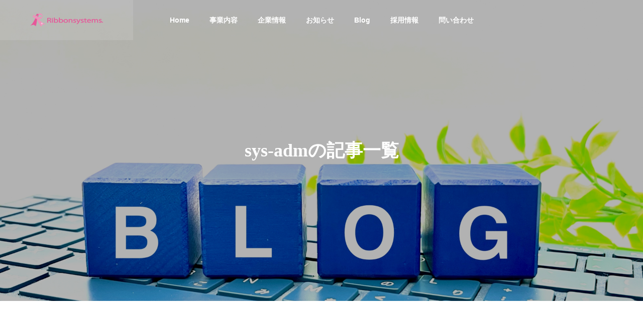

--- FILE ---
content_type: text/html; charset=UTF-8
request_url: https://ribbonsystems.com/author/sys-adm/
body_size: 10978
content:
<!DOCTYPE html>
<html class="pc" lang="ja">
<head>
<meta charset="UTF-8">
<!--[if IE]><meta http-equiv="X-UA-Compatible" content="IE=edge"><![endif]-->
<meta name="viewport" content="width=device-width">
<title>sys-adm | Ribbonsystems</title>
<meta name="description" content="sys-admの記事一覧">
<link rel="pingback" href="https://ribbonsystems.com/wordpress/xmlrpc.php">
<meta name='robots' content='max-image-preview:large' />
<link rel='dns-prefetch' href='//webfonts.xserver.jp' />
<link rel='dns-prefetch' href='//www.google.com' />
<link rel="alternate" type="application/rss+xml" title="Ribbonsystems &raquo; フィード" href="https://ribbonsystems.com/feed/" />
<link rel="alternate" type="application/rss+xml" title="Ribbonsystems &raquo; コメントフィード" href="https://ribbonsystems.com/comments/feed/" />
<link rel="alternate" type="application/rss+xml" title="Ribbonsystems &raquo; sys-adm による投稿のフィード" href="https://ribbonsystems.com/author/sys-adm/feed/" />
<style id='wp-img-auto-sizes-contain-inline-css' type='text/css'>
img:is([sizes=auto i],[sizes^="auto," i]){contain-intrinsic-size:3000px 1500px}
/*# sourceURL=wp-img-auto-sizes-contain-inline-css */
</style>
<link rel='stylesheet' id='style-css' href='https://ribbonsystems.com/wordpress/wp-content/themes/solaris_tcd088/style.css?ver=2.0.2' type='text/css' media='all' />
<style id='wp-block-library-inline-css' type='text/css'>
:root{--wp-block-synced-color:#7a00df;--wp-block-synced-color--rgb:122,0,223;--wp-bound-block-color:var(--wp-block-synced-color);--wp-editor-canvas-background:#ddd;--wp-admin-theme-color:#007cba;--wp-admin-theme-color--rgb:0,124,186;--wp-admin-theme-color-darker-10:#006ba1;--wp-admin-theme-color-darker-10--rgb:0,107,160.5;--wp-admin-theme-color-darker-20:#005a87;--wp-admin-theme-color-darker-20--rgb:0,90,135;--wp-admin-border-width-focus:2px}@media (min-resolution:192dpi){:root{--wp-admin-border-width-focus:1.5px}}.wp-element-button{cursor:pointer}:root .has-very-light-gray-background-color{background-color:#eee}:root .has-very-dark-gray-background-color{background-color:#313131}:root .has-very-light-gray-color{color:#eee}:root .has-very-dark-gray-color{color:#313131}:root .has-vivid-green-cyan-to-vivid-cyan-blue-gradient-background{background:linear-gradient(135deg,#00d084,#0693e3)}:root .has-purple-crush-gradient-background{background:linear-gradient(135deg,#34e2e4,#4721fb 50%,#ab1dfe)}:root .has-hazy-dawn-gradient-background{background:linear-gradient(135deg,#faaca8,#dad0ec)}:root .has-subdued-olive-gradient-background{background:linear-gradient(135deg,#fafae1,#67a671)}:root .has-atomic-cream-gradient-background{background:linear-gradient(135deg,#fdd79a,#004a59)}:root .has-nightshade-gradient-background{background:linear-gradient(135deg,#330968,#31cdcf)}:root .has-midnight-gradient-background{background:linear-gradient(135deg,#020381,#2874fc)}:root{--wp--preset--font-size--normal:16px;--wp--preset--font-size--huge:42px}.has-regular-font-size{font-size:1em}.has-larger-font-size{font-size:2.625em}.has-normal-font-size{font-size:var(--wp--preset--font-size--normal)}.has-huge-font-size{font-size:var(--wp--preset--font-size--huge)}.has-text-align-center{text-align:center}.has-text-align-left{text-align:left}.has-text-align-right{text-align:right}.has-fit-text{white-space:nowrap!important}#end-resizable-editor-section{display:none}.aligncenter{clear:both}.items-justified-left{justify-content:flex-start}.items-justified-center{justify-content:center}.items-justified-right{justify-content:flex-end}.items-justified-space-between{justify-content:space-between}.screen-reader-text{border:0;clip-path:inset(50%);height:1px;margin:-1px;overflow:hidden;padding:0;position:absolute;width:1px;word-wrap:normal!important}.screen-reader-text:focus{background-color:#ddd;clip-path:none;color:#444;display:block;font-size:1em;height:auto;left:5px;line-height:normal;padding:15px 23px 14px;text-decoration:none;top:5px;width:auto;z-index:100000}html :where(.has-border-color){border-style:solid}html :where([style*=border-top-color]){border-top-style:solid}html :where([style*=border-right-color]){border-right-style:solid}html :where([style*=border-bottom-color]){border-bottom-style:solid}html :where([style*=border-left-color]){border-left-style:solid}html :where([style*=border-width]){border-style:solid}html :where([style*=border-top-width]){border-top-style:solid}html :where([style*=border-right-width]){border-right-style:solid}html :where([style*=border-bottom-width]){border-bottom-style:solid}html :where([style*=border-left-width]){border-left-style:solid}html :where(img[class*=wp-image-]){height:auto;max-width:100%}:where(figure){margin:0 0 1em}html :where(.is-position-sticky){--wp-admin--admin-bar--position-offset:var(--wp-admin--admin-bar--height,0px)}@media screen and (max-width:600px){html :where(.is-position-sticky){--wp-admin--admin-bar--position-offset:0px}}

/*# sourceURL=wp-block-library-inline-css */
</style><style id='global-styles-inline-css' type='text/css'>
:root{--wp--preset--aspect-ratio--square: 1;--wp--preset--aspect-ratio--4-3: 4/3;--wp--preset--aspect-ratio--3-4: 3/4;--wp--preset--aspect-ratio--3-2: 3/2;--wp--preset--aspect-ratio--2-3: 2/3;--wp--preset--aspect-ratio--16-9: 16/9;--wp--preset--aspect-ratio--9-16: 9/16;--wp--preset--color--black: #000000;--wp--preset--color--cyan-bluish-gray: #abb8c3;--wp--preset--color--white: #ffffff;--wp--preset--color--pale-pink: #f78da7;--wp--preset--color--vivid-red: #cf2e2e;--wp--preset--color--luminous-vivid-orange: #ff6900;--wp--preset--color--luminous-vivid-amber: #fcb900;--wp--preset--color--light-green-cyan: #7bdcb5;--wp--preset--color--vivid-green-cyan: #00d084;--wp--preset--color--pale-cyan-blue: #8ed1fc;--wp--preset--color--vivid-cyan-blue: #0693e3;--wp--preset--color--vivid-purple: #9b51e0;--wp--preset--gradient--vivid-cyan-blue-to-vivid-purple: linear-gradient(135deg,rgb(6,147,227) 0%,rgb(155,81,224) 100%);--wp--preset--gradient--light-green-cyan-to-vivid-green-cyan: linear-gradient(135deg,rgb(122,220,180) 0%,rgb(0,208,130) 100%);--wp--preset--gradient--luminous-vivid-amber-to-luminous-vivid-orange: linear-gradient(135deg,rgb(252,185,0) 0%,rgb(255,105,0) 100%);--wp--preset--gradient--luminous-vivid-orange-to-vivid-red: linear-gradient(135deg,rgb(255,105,0) 0%,rgb(207,46,46) 100%);--wp--preset--gradient--very-light-gray-to-cyan-bluish-gray: linear-gradient(135deg,rgb(238,238,238) 0%,rgb(169,184,195) 100%);--wp--preset--gradient--cool-to-warm-spectrum: linear-gradient(135deg,rgb(74,234,220) 0%,rgb(151,120,209) 20%,rgb(207,42,186) 40%,rgb(238,44,130) 60%,rgb(251,105,98) 80%,rgb(254,248,76) 100%);--wp--preset--gradient--blush-light-purple: linear-gradient(135deg,rgb(255,206,236) 0%,rgb(152,150,240) 100%);--wp--preset--gradient--blush-bordeaux: linear-gradient(135deg,rgb(254,205,165) 0%,rgb(254,45,45) 50%,rgb(107,0,62) 100%);--wp--preset--gradient--luminous-dusk: linear-gradient(135deg,rgb(255,203,112) 0%,rgb(199,81,192) 50%,rgb(65,88,208) 100%);--wp--preset--gradient--pale-ocean: linear-gradient(135deg,rgb(255,245,203) 0%,rgb(182,227,212) 50%,rgb(51,167,181) 100%);--wp--preset--gradient--electric-grass: linear-gradient(135deg,rgb(202,248,128) 0%,rgb(113,206,126) 100%);--wp--preset--gradient--midnight: linear-gradient(135deg,rgb(2,3,129) 0%,rgb(40,116,252) 100%);--wp--preset--font-size--small: 13px;--wp--preset--font-size--medium: 20px;--wp--preset--font-size--large: 36px;--wp--preset--font-size--x-large: 42px;--wp--preset--spacing--20: 0.44rem;--wp--preset--spacing--30: 0.67rem;--wp--preset--spacing--40: 1rem;--wp--preset--spacing--50: 1.5rem;--wp--preset--spacing--60: 2.25rem;--wp--preset--spacing--70: 3.38rem;--wp--preset--spacing--80: 5.06rem;--wp--preset--shadow--natural: 6px 6px 9px rgba(0, 0, 0, 0.2);--wp--preset--shadow--deep: 12px 12px 50px rgba(0, 0, 0, 0.4);--wp--preset--shadow--sharp: 6px 6px 0px rgba(0, 0, 0, 0.2);--wp--preset--shadow--outlined: 6px 6px 0px -3px rgb(255, 255, 255), 6px 6px rgb(0, 0, 0);--wp--preset--shadow--crisp: 6px 6px 0px rgb(0, 0, 0);}:where(.is-layout-flex){gap: 0.5em;}:where(.is-layout-grid){gap: 0.5em;}body .is-layout-flex{display: flex;}.is-layout-flex{flex-wrap: wrap;align-items: center;}.is-layout-flex > :is(*, div){margin: 0;}body .is-layout-grid{display: grid;}.is-layout-grid > :is(*, div){margin: 0;}:where(.wp-block-columns.is-layout-flex){gap: 2em;}:where(.wp-block-columns.is-layout-grid){gap: 2em;}:where(.wp-block-post-template.is-layout-flex){gap: 1.25em;}:where(.wp-block-post-template.is-layout-grid){gap: 1.25em;}.has-black-color{color: var(--wp--preset--color--black) !important;}.has-cyan-bluish-gray-color{color: var(--wp--preset--color--cyan-bluish-gray) !important;}.has-white-color{color: var(--wp--preset--color--white) !important;}.has-pale-pink-color{color: var(--wp--preset--color--pale-pink) !important;}.has-vivid-red-color{color: var(--wp--preset--color--vivid-red) !important;}.has-luminous-vivid-orange-color{color: var(--wp--preset--color--luminous-vivid-orange) !important;}.has-luminous-vivid-amber-color{color: var(--wp--preset--color--luminous-vivid-amber) !important;}.has-light-green-cyan-color{color: var(--wp--preset--color--light-green-cyan) !important;}.has-vivid-green-cyan-color{color: var(--wp--preset--color--vivid-green-cyan) !important;}.has-pale-cyan-blue-color{color: var(--wp--preset--color--pale-cyan-blue) !important;}.has-vivid-cyan-blue-color{color: var(--wp--preset--color--vivid-cyan-blue) !important;}.has-vivid-purple-color{color: var(--wp--preset--color--vivid-purple) !important;}.has-black-background-color{background-color: var(--wp--preset--color--black) !important;}.has-cyan-bluish-gray-background-color{background-color: var(--wp--preset--color--cyan-bluish-gray) !important;}.has-white-background-color{background-color: var(--wp--preset--color--white) !important;}.has-pale-pink-background-color{background-color: var(--wp--preset--color--pale-pink) !important;}.has-vivid-red-background-color{background-color: var(--wp--preset--color--vivid-red) !important;}.has-luminous-vivid-orange-background-color{background-color: var(--wp--preset--color--luminous-vivid-orange) !important;}.has-luminous-vivid-amber-background-color{background-color: var(--wp--preset--color--luminous-vivid-amber) !important;}.has-light-green-cyan-background-color{background-color: var(--wp--preset--color--light-green-cyan) !important;}.has-vivid-green-cyan-background-color{background-color: var(--wp--preset--color--vivid-green-cyan) !important;}.has-pale-cyan-blue-background-color{background-color: var(--wp--preset--color--pale-cyan-blue) !important;}.has-vivid-cyan-blue-background-color{background-color: var(--wp--preset--color--vivid-cyan-blue) !important;}.has-vivid-purple-background-color{background-color: var(--wp--preset--color--vivid-purple) !important;}.has-black-border-color{border-color: var(--wp--preset--color--black) !important;}.has-cyan-bluish-gray-border-color{border-color: var(--wp--preset--color--cyan-bluish-gray) !important;}.has-white-border-color{border-color: var(--wp--preset--color--white) !important;}.has-pale-pink-border-color{border-color: var(--wp--preset--color--pale-pink) !important;}.has-vivid-red-border-color{border-color: var(--wp--preset--color--vivid-red) !important;}.has-luminous-vivid-orange-border-color{border-color: var(--wp--preset--color--luminous-vivid-orange) !important;}.has-luminous-vivid-amber-border-color{border-color: var(--wp--preset--color--luminous-vivid-amber) !important;}.has-light-green-cyan-border-color{border-color: var(--wp--preset--color--light-green-cyan) !important;}.has-vivid-green-cyan-border-color{border-color: var(--wp--preset--color--vivid-green-cyan) !important;}.has-pale-cyan-blue-border-color{border-color: var(--wp--preset--color--pale-cyan-blue) !important;}.has-vivid-cyan-blue-border-color{border-color: var(--wp--preset--color--vivid-cyan-blue) !important;}.has-vivid-purple-border-color{border-color: var(--wp--preset--color--vivid-purple) !important;}.has-vivid-cyan-blue-to-vivid-purple-gradient-background{background: var(--wp--preset--gradient--vivid-cyan-blue-to-vivid-purple) !important;}.has-light-green-cyan-to-vivid-green-cyan-gradient-background{background: var(--wp--preset--gradient--light-green-cyan-to-vivid-green-cyan) !important;}.has-luminous-vivid-amber-to-luminous-vivid-orange-gradient-background{background: var(--wp--preset--gradient--luminous-vivid-amber-to-luminous-vivid-orange) !important;}.has-luminous-vivid-orange-to-vivid-red-gradient-background{background: var(--wp--preset--gradient--luminous-vivid-orange-to-vivid-red) !important;}.has-very-light-gray-to-cyan-bluish-gray-gradient-background{background: var(--wp--preset--gradient--very-light-gray-to-cyan-bluish-gray) !important;}.has-cool-to-warm-spectrum-gradient-background{background: var(--wp--preset--gradient--cool-to-warm-spectrum) !important;}.has-blush-light-purple-gradient-background{background: var(--wp--preset--gradient--blush-light-purple) !important;}.has-blush-bordeaux-gradient-background{background: var(--wp--preset--gradient--blush-bordeaux) !important;}.has-luminous-dusk-gradient-background{background: var(--wp--preset--gradient--luminous-dusk) !important;}.has-pale-ocean-gradient-background{background: var(--wp--preset--gradient--pale-ocean) !important;}.has-electric-grass-gradient-background{background: var(--wp--preset--gradient--electric-grass) !important;}.has-midnight-gradient-background{background: var(--wp--preset--gradient--midnight) !important;}.has-small-font-size{font-size: var(--wp--preset--font-size--small) !important;}.has-medium-font-size{font-size: var(--wp--preset--font-size--medium) !important;}.has-large-font-size{font-size: var(--wp--preset--font-size--large) !important;}.has-x-large-font-size{font-size: var(--wp--preset--font-size--x-large) !important;}
/*# sourceURL=global-styles-inline-css */
</style>

<style id='classic-theme-styles-inline-css' type='text/css'>
/*! This file is auto-generated */
.wp-block-button__link{color:#fff;background-color:#32373c;border-radius:9999px;box-shadow:none;text-decoration:none;padding:calc(.667em + 2px) calc(1.333em + 2px);font-size:1.125em}.wp-block-file__button{background:#32373c;color:#fff;text-decoration:none}
/*# sourceURL=/wp-includes/css/classic-themes.min.css */
</style>
<link rel='stylesheet' id='tablepress-default-css' href='https://ribbonsystems.com/wordpress/wp-content/plugins/tablepress/css/build/default.css?ver=3.2.6' type='text/css' media='all' />
<script type="text/javascript" src="https://ribbonsystems.com/wordpress/wp-includes/js/jquery/jquery.min.js?ver=3.7.1" id="jquery-core-js"></script>
<script type="text/javascript" src="https://ribbonsystems.com/wordpress/wp-includes/js/jquery/jquery-migrate.min.js?ver=3.4.1" id="jquery-migrate-js"></script>
<script type="text/javascript" src="//webfonts.xserver.jp/js/xserverv3.js?fadein=0&amp;ver=2.0.9" id="typesquare_std-js"></script>
<link rel="https://api.w.org/" href="https://ribbonsystems.com/wp-json/" /><link rel="alternate" title="JSON" type="application/json" href="https://ribbonsystems.com/wp-json/wp/v2/users/1" />
<link rel="stylesheet" href="https://ribbonsystems.com/wordpress/wp-content/themes/solaris_tcd088/css/design-plus.css?ver=2.0.2">
<link rel="stylesheet" href="https://ribbonsystems.com/wordpress/wp-content/themes/solaris_tcd088/css/sns-botton.css?ver=2.0.2">
<link rel="stylesheet" media="screen and (max-width:1201px)" href="https://ribbonsystems.com/wordpress/wp-content/themes/solaris_tcd088/css/responsive.css?ver=2.0.2">
<link rel="stylesheet" media="screen and (max-width:1201px)" href="https://ribbonsystems.com/wordpress/wp-content/themes/solaris_tcd088/css/footer-bar.css?ver=2.0.2">

<script src="https://ribbonsystems.com/wordpress/wp-content/themes/solaris_tcd088/js/jquery.easing.1.4.js?ver=2.0.2"></script>
<script src="https://ribbonsystems.com/wordpress/wp-content/themes/solaris_tcd088/js/jscript.js?ver=2.0.2"></script>
<script src="https://ribbonsystems.com/wordpress/wp-content/themes/solaris_tcd088/js/jquery.cookie.min.js?ver=2.0.2"></script>
<script src="https://ribbonsystems.com/wordpress/wp-content/themes/solaris_tcd088/js/comment.js?ver=2.0.2"></script>
<script src="https://ribbonsystems.com/wordpress/wp-content/themes/solaris_tcd088/js/parallax.js?ver=2.0.2"></script>

<link rel="stylesheet" href="https://ribbonsystems.com/wordpress/wp-content/themes/solaris_tcd088/js/simplebar.css?ver=2.0.2">
<script src="https://ribbonsystems.com/wordpress/wp-content/themes/solaris_tcd088/js/simplebar.min.js?ver=2.0.2"></script>


<script src="https://ribbonsystems.com/wordpress/wp-content/themes/solaris_tcd088/js/header_fix.js?ver=2.0.2"></script>


<style type="text/css">
body { font-size:16px; }
.common_headline { font-size:36px !important; }
@media screen and (max-width:750px) {
  body { font-size:14px; }
  .common_headline { font-size:20px !important; }
}
body, input, textarea { font-family: Arial, "Hiragino Sans", "ヒラギノ角ゴ ProN", "Hiragino Kaku Gothic ProN", "游ゴシック", YuGothic, "メイリオ", Meiryo, sans-serif; }

.rich_font, .p-vertical { font-family: Arial, "Hiragino Sans", "ヒラギノ角ゴ ProN", "Hiragino Kaku Gothic ProN", "游ゴシック", YuGothic, "メイリオ", Meiryo, sans-serif; font-weight:600; }

.rich_font_type1 { font-family: Arial, "ヒラギノ角ゴ ProN W3", "Hiragino Kaku Gothic ProN", "メイリオ", Meiryo, sans-serif; font-weight:600; }
.rich_font_type2 { font-family: Arial, "Hiragino Sans", "ヒラギノ角ゴ ProN", "Hiragino Kaku Gothic ProN", "游ゴシック", YuGothic, "メイリオ", Meiryo, sans-serif; font-weight:600; }
.rich_font_type3 { font-family: "Times New Roman" , "游明朝" , "Yu Mincho" , "游明朝体" , "YuMincho" , "ヒラギノ明朝 Pro W3" , "Hiragino Mincho Pro" , "HiraMinProN-W3" , "HGS明朝E" , "ＭＳ Ｐ明朝" , "MS PMincho" , serif; font-weight:600; }

.square_headline .headline { font-size:24px; }
.square_headline .sub_headline { font-size:14px; }
@media screen and (max-width:750px) {
  .square_headline .headline { font-size:18px; }
  .square_headline .sub_headline { font-size:12px; }
}

.pc body.use_header_fix #header:after { background:rgba(255,255,255,0.8); }
.pc body.use_header_fix #header:hover:after { background:rgba(255,255,255,1); }
#header_logo a { background:rgba(255,255,255,0.1); }
#header_logo .logo_text { color:#ffffff !important; font-size:32px; }
#footer_logo .logo_text { font-size:32px; }
@media screen and (max-width:1201px) {
  #header_logo .logo_text { font-size:24px; }
  #footer_logo .logo_text { font-size:24px; }
}
#global_menu > ul > li > a:hover, body.single #global_menu > ul > li.current-menu-item > a, body.single #global_menu > ul > li.active > a,
  #header.active #global_menu > ul > li.current-menu-item > a, #header.active #global_menu > ul > li.active > a, body.hide_header_image #global_menu > ul > li.current-menu-item > a, body.no_index_header_content #global_menu > ul > li.current-menu-item > a
    { color:#00729f !important; }
#global_menu ul ul a { color:#ffffff; background:#00729f; }
#global_menu ul ul a:hover { color:#ffffff; background:#00466d; }
#global_menu ul ul li.menu-item-has-children > a:before { color:#ffffff; }
.mobile #header:after { background:rgba(255,255,255,0.8); }
.mobile #header:hover:after { background:rgba(255,255,255,1); }
.mobile body.home.no_index_header_content #header { background:rgba(255,255,255,1); }
#drawer_menu { color:#ffffff; background:#000000; }
#drawer_menu a { color:#ffffff; }
#drawer_menu a:hover { color:#00466d; }
#mobile_menu a { color:#ffffff; border-color:#444444; }
#mobile_menu li li a { background:#333333; }
#mobile_menu a:hover, #drawer_menu .close_button:hover, #mobile_menu .child_menu_button:hover { color:#ffffff; background:#444444; }
#mobile_menu .child_menu_button .icon:before, #mobile_menu .child_menu_button:hover .icon:before { color:#ffffff; }
.megamenu .headline_area h3 .headline { font-size:24px; }
.megamenu_b .service_item_list .item a:after { background:rgba(0,0,0,0.5); }
#footer_banner a { color:#ffffff !important; }
#footer_banner .title { font-size:24px; }
#footer_banner .sub_title { font-size:14px; }
@media screen and (max-width:750px) {
  #footer_banner .title { font-size:18px; }
  #footer_banner .sub_title { font-size:12px; }
}
.author_profile .avatar_area img, .animate_image img, .animate_background .image {
  width:100%; height:auto;
  -webkit-transition: transform  0.5s ease;
  transition: transform  0.5s ease;
}
.author_profile a.avatar:hover img, .animate_image:hover img, .animate_background:hover .image {
  -webkit-transform: scale(1.2);
  transform: scale(1.2);
}


a { color:#000; }

#footer_menu .footer_menu li:first-of-type a, #return_top2 a:hover:before, #bread_crumb, #bread_crumb li.last, .tcd_banner_widget .headline, .post_slider_widget .slick-arrow:hover:before,
  #post_title2 .title, #service_banner .main_title, .megamenu .headline_area h3 .headline, .news_category_list li.active a, .news_category_sort_button li.active a, .sns_button_list.color_type2 li.contact a:before,
    .tab_content_top .tab .item.active, .cb_tab_content .tab_content_bottom .title, .cb_headline .headline, .faq_list .question.active, .faq_list .question:hover, .author_profile .author_link li.contact a:before, .author_profile .author_link li.user_url a:before
      { color:#00729f; }

.square_headline, .page_navi span.current, #post_pagination p, #comment_tab li.active a, .news_category_list li.active a:before, .news_category_sort_button li.active a:before,
  .tab_content_bottom .slick-dots button:hover::before, .tab_content_bottom .slick-dots .slick-active button::before,
    .faq_list .question.active:before, .faq_list .question:hover:before, .faq_list .question:hover:after, #return_top a
      { background:#00729f; }

.page_navi span.current, #post_pagination p, .design_headline2 span, #post_title2 .title, .project_list .category, #project_title_area .category
  { border-color:#00729f; }

.category_list_widget li.current-menu-item a, .category_list_widget li.current-menu-parent a { background:rgba(0,114,159,0.5); border-color:#fff; color:#fff; }

a:hover, #footer_top a:hover, #footer_social_link li a:hover:before, #footer_menu .footer_menu li:first-of-type a:hover, #next_prev_post a:hover, #bread_crumb li a:hover, #bread_crumb li.home a:hover:before,
  .single_copy_title_url_btn:hover, .tcdw_search_box_widget .search_area .search_button:hover:before, .widget_tab_post_list_button div:hover,
    #single_author_title_area .author_link li a:hover:before, .author_profile a:hover, #post_meta_bottom a:hover, .cardlink_title a:hover,
      .comment a:hover, .comment_form_wrapper a:hover, #searchform .submit_button:hover:before, .p-dropdown__title:hover:after
        { color:#00466d; }

.page_navi a:hover, #post_pagination a:hover, #p_readmore .button:hover, .c-pw__btn:hover, #comment_tab li a:hover, #submit_comment:hover, #cancel_comment_reply a:hover,
  #wp-calendar #prev a:hover, #wp-calendar #next a:hover, #wp-calendar td a:hover, #comment_tab li a:hover, #return_top a:hover
    { background-color:#00466d; }

.page_navi a:hover, #post_pagination a:hover, #comment_textarea textarea:focus, .c-pw__box-input:focus
  { border-color:#00466d; }

.post_content a, .custom-html-widget a { color:#000000; }
.post_content a:hover, .custom-html-widget a:hover { color:#00466d; }

.design_button.type2 a, .design_button.type3 a { color:#ffffff !important; border-color:rgba(255,255,255,0.5); }
.design_button.type2 a:hover, .design_button.type3 a:hover { color:#ffffff !important; border-color:rgba(0,70,109,0.5); }
.design_button.type2 a:before, .design_button.type3 a:before { background:#00466d; }
.cat_id2 { background-color:#00729f; }
.cat_id2:hover { background-color:#00466d; }
.news_cat_id15 { background-color:#c4c400; }
.news_cat_id15:hover { background-color:#929200; }
.styled_h2 {
  font-size:26px !important; text-align:left; color:#ffffff; background:#000000;  border-top:0px solid #dddddd;
  border-bottom:0px solid #dddddd;
  border-left:0px solid #dddddd;
  border-right:0px solid #dddddd;
  padding:15px 15px 15px 15px !important;
  margin:0px 0px 30px !important;
}
.styled_h3 {
  font-size:22px !important; text-align:left; color:#000000;   border-top:0px solid #dddddd;
  border-bottom:0px solid #dddddd;
  border-left:2px solid #000000;
  border-right:0px solid #dddddd;
  padding:6px 0px 6px 16px !important;
  margin:0px 0px 30px !important;
}
.styled_h4 {
  font-size:18px !important; text-align:left; color:#000000;   border-top:0px solid #dddddd;
  border-bottom:1px solid #dddddd;
  border-left:0px solid #dddddd;
  border-right:0px solid #dddddd;
  padding:3px 0px 3px 20px !important;
  margin:0px 0px 30px !important;
}
.styled_h5 {
  font-size:14px !important; text-align:left; color:#000000;   border-top:0px solid #dddddd;
  border-bottom:1px solid #dddddd;
  border-left:0px solid #dddddd;
  border-right:0px solid #dddddd;
  padding:3px 0px 3px 24px !important;
  margin:0px 0px 30px !important;
}
.q_custom_button1 {
  color:#ffffff !important;
  border-color:rgba(83,83,83,1);
}
.q_custom_button1.animation_type1 { background:#535353; }
.q_custom_button1:hover, .q_custom_button1:focus {
  color:#ffffff !important;
  border-color:rgba(125,125,125,1);
}
.q_custom_button1.animation_type1:hover { background:#7d7d7d; }
.q_custom_button1:before { background:#7d7d7d; }
.q_custom_button2 {
  color:#ffffff !important;
  border-color:rgba(83,83,83,1);
}
.q_custom_button2.animation_type1 { background:#535353; }
.q_custom_button2:hover, .q_custom_button2:focus {
  color:#ffffff !important;
  border-color:rgba(125,125,125,1);
}
.q_custom_button2.animation_type1:hover { background:#7d7d7d; }
.q_custom_button2:before { background:#7d7d7d; }
.speech_balloon_left1 .speach_balloon_text { background-color: #ffdfdf; border-color: #ffdfdf; color: #000000 }
.speech_balloon_left1 .speach_balloon_text::before { border-right-color: #ffdfdf }
.speech_balloon_left1 .speach_balloon_text::after { border-right-color: #ffdfdf }
.speech_balloon_left2 .speach_balloon_text { background-color: #ffffff; border-color: #ff5353; color: #000000 }
.speech_balloon_left2 .speach_balloon_text::before { border-right-color: #ff5353 }
.speech_balloon_left2 .speach_balloon_text::after { border-right-color: #ffffff }
.speech_balloon_right1 .speach_balloon_text { background-color: #ccf4ff; border-color: #ccf4ff; color: #000000 }
.speech_balloon_right1 .speach_balloon_text::before { border-left-color: #ccf4ff }
.speech_balloon_right1 .speach_balloon_text::after { border-left-color: #ccf4ff }
.speech_balloon_right2 .speach_balloon_text { background-color: #ffffff; border-color: #0789b5; color: #000000 }
.speech_balloon_right2 .speach_balloon_text::before { border-left-color: #0789b5 }
.speech_balloon_right2 .speach_balloon_text::after { border-left-color: #ffffff }
.qt_google_map .pb_googlemap_custom-overlay-inner { background:#00729f; color:#ffffff; }
.qt_google_map .pb_googlemap_custom-overlay-inner::after { border-color:#00729f transparent transparent transparent; }
</style>

<style id="current-page-style" type="text/css">
#blog_list .title { font-size:20px; }
@media screen and (max-width:750px) {
  #blog_list .title { font-size:16px; }
}
#page_header .overlay { background-color:rgba(0,0,0,0.3); }
</style>

<script type="text/javascript">
jQuery(document).ready(function($){

  if( $('.megamenu_a .slider').length ){
    $('.megamenu_a .slider').slick({
      infinite: true,
      dots: false,
      arrows: false,
      slidesToShow: 3,
      slidesToScroll: 1,
      swipeToSlide: true,
      touchThreshold: 20,
      adaptiveHeight: false,
      pauseOnHover: true,
      autoplay: true,
      fade: false,
      easing: 'easeOutExpo',
      speed: 700,
      autoplaySpeed: 5000
    });
    $('.megamenu_a .prev_item').on('click', function() {
      $(this).closest('.megamenu_a').find('.slider').slick('slickPrev');
    });
    $('.megamenu_a .next_item').on('click', function() {
      $(this).closest('.megamenu_a').find('.slider').slick('slickNext');
    });
  };

  if( $('.megamenu_b .service_list_area').length ){
    $(".megamenu_b .service_item_list .item").hover(function(){
      $(this).siblings().removeClass('active');
      $(this).addClass('active');
      service_id = $(this).data('service-id');
      $(this).closest('.service_list_area').find('.service_image_list .image').removeClass('active');
      $('#' + service_id).addClass('active');
    }, function(){
      $(this).removeClass('active');
    });
  };

});
</script>

<link rel="icon" href="https://ribbonsystems.com/wordpress/wp-content/uploads/2022/09/cropped-rbnsymbol256-32x32.png" sizes="32x32" />
<link rel="icon" href="https://ribbonsystems.com/wordpress/wp-content/uploads/2022/09/cropped-rbnsymbol256-192x192.png" sizes="192x192" />
<link rel="apple-touch-icon" href="https://ribbonsystems.com/wordpress/wp-content/uploads/2022/09/cropped-rbnsymbol256-180x180.png" />
<meta name="msapplication-TileImage" content="https://ribbonsystems.com/wordpress/wp-content/uploads/2022/09/cropped-rbnsymbol256-270x270.png" />
		<style type="text/css" id="wp-custom-css">
			/* ブログ記事詳細ページ */
.single-post #side_col {
    display: none;
}
.single-post #main_col {
    width: 1150px;
}
.single-post #main_contents:after {
    width: 0px;
}

/* 企業情報カスタム投稿タイプ詳細ページ */
.single-company #side_col {
    display: none;
}
.single-company #main_col {
    width: 1150px;
}
.single-company #main_contents:after {
    width: 0px;
}

/* サービスカスタム投稿タイプ詳細ページ */
.single-service #side_col {
    display: none;
}
.single-service #main_col {
    width: 1150px;
}
.single-service #main_contents:after {
    width: 0px;
}		</style>
		<link rel='stylesheet' id='slick-style-css' href='https://ribbonsystems.com/wordpress/wp-content/themes/solaris_tcd088/js/slick.css?ver=1.0.0' type='text/css' media='all' />
</head>
<body id="body" class="archive author author-sys-adm author-1 wp-theme-solaris_tcd088 no_page_nav use_header_fix use_mobile_header_fix one_news_category">


 
 
 <header id="header">
    <div id="header_logo">
   <p class="logo">
 <a href="https://ribbonsystems.com/" title="Ribbonsystems">
    <img class="logo_image pc" src="https://ribbonsystems.com/wordpress/wp-content/uploads/2022/10/rbnlogo75.png?1768957820" alt="Ribbonsystems" title="Ribbonsystems" width="145" height="38" />
  <img class="logo_image mobile" src="https://ribbonsystems.com/wordpress/wp-content/uploads/2022/10/rbnsymbol150.png?1768957820" alt="Ribbonsystems" title="Ribbonsystems" width="75" height="75" />   </a>
</p>

  </div>
      <a id="global_menu_button" href="#"><span></span><span></span><span></span></a>
  <nav id="global_menu">
   <ul id="menu-%e3%82%b5%e3%83%b3%e3%83%97%e3%83%ab%e3%83%a1%e3%83%8b%e3%83%a5%e3%83%bc" class="menu"><li id="menu-item-433" class="menu-item menu-item-type-custom menu-item-object-custom menu-item-433 "><a href="#" data-ps2id-api="true">Home</a></li>
<li id="menu-item-434" class="menu-item menu-item-type-custom menu-item-object-custom menu-item-has-children menu-item-434 "><a href="#" data-ps2id-api="true">事業内容</a>
<ul class="sub-menu">
	<li id="menu-item-501" class="menu-item menu-item-type-custom menu-item-object-custom menu-item-501 "><a href="https://ribbonsystems.com/service/networksolutions/" data-ps2id-api="true">ネットワークソリューション事業部</a></li>
	<li id="menu-item-502" class="menu-item menu-item-type-custom menu-item-object-custom menu-item-502 "><a href="https://ribbonsystems.com/service/networksecurity/" data-ps2id-api="true">ネットワークセキュリティ事業部</a></li>
	<li id="menu-item-503" class="menu-item menu-item-type-custom menu-item-object-custom menu-item-503 "><a href="https://ribbonsystems.com/service/find/" data-ps2id-api="true">FIND事業部</a></li>
</ul>
</li>
<li id="menu-item-439" class="menu-item menu-item-type-custom menu-item-object-custom menu-item-has-children menu-item-439 "><a href="#" data-ps2id-api="true">企業情報</a>
<ul class="sub-menu">
	<li id="menu-item-505" class="menu-item menu-item-type-custom menu-item-object-custom menu-item-505 "><a href="https://ribbonsystems.com/company/greeting/" data-ps2id-api="true">ごあいさつ</a></li>
	<li id="menu-item-506" class="menu-item menu-item-type-custom menu-item-object-custom menu-item-506 "><a href="https://ribbonsystems.com/company/philosophy/" data-ps2id-api="true">理念</a></li>
	<li id="menu-item-507" class="menu-item menu-item-type-custom menu-item-object-custom menu-item-507 "><a href="https://ribbonsystems.com/company/overview/" data-ps2id-api="true">会社概要</a></li>
	<li id="menu-item-508" class="menu-item menu-item-type-custom menu-item-object-custom menu-item-508 "><a href="https://ribbonsystems.com/company/history/" data-ps2id-api="true">沿革</a></li>
	<li id="menu-item-555" class="menu-item menu-item-type-custom menu-item-object-custom menu-item-555 "><a href="https://ribbonsystems.com/company/dx-declaration/" data-ps2id-api="true">DX宣言</a></li>
	<li id="menu-item-588" class="menu-item menu-item-type-custom menu-item-object-custom menu-item-588 "><a href="https://ribbonsystems.com/company/securitypolicy/" data-ps2id-api="true">情報セキュリティ基本方針</a></li>
	<li id="menu-item-619" class="menu-item menu-item-type-custom menu-item-object-custom menu-item-619 "><a href="https://ribbonsystems.com/company/csr/" data-ps2id-api="true">CSR</a></li>
	<li id="menu-item-509" class="menu-item menu-item-type-custom menu-item-object-custom menu-item-509 "><a href="https://ribbonsystems.com/company/access/" data-ps2id-api="true">アクセス</a></li>
</ul>
</li>
<li id="menu-item-435" class="menu-item menu-item-type-taxonomy menu-item-object-category menu-item-435 "><a href="https://ribbonsystems.com/category/category1/" data-ps2id-api="true">お知らせ</a></li>
<li id="menu-item-496" class="menu-item menu-item-type-post_type menu-item-object-page current_page_parent menu-item-496 current-menu-item"><a href="https://ribbonsystems.com/blog/" data-ps2id-api="true">Blog</a></li>
<li id="menu-item-440" class="menu-item menu-item-type-custom menu-item-object-custom menu-item-440 "><a href="https://ribbonsystems.com/recruit/" data-ps2id-api="true">採用情報</a></li>
<li id="menu-item-523" class="menu-item menu-item-type-post_type menu-item-object-page menu-item-523 "><a href="https://ribbonsystems.com/contact/" data-ps2id-api="true">問い合わせ</a></li>
</ul>  </nav>
     </header>

 
<div id="container" >

 
<div id="page_header">

 <div id="page_header_inner">
    <h1 class="catch common_headline rich_font_type3 animation_type1 animate_item">sys-admの記事一覧</h1>
   </div>

  <div class="overlay"></div>
 
  <div class="bg_image pc" style="background:url(https://ribbonsystems.com/wordpress/wp-content/uploads/2022/09/24704634_m.jpg) no-repeat center top; background-size:cover;"></div>
   <div class="bg_image mobile" style="background:url(https://ribbonsystems.com/wordpress/wp-content/uploads/2022/09/24704634_m.jpg) no-repeat center top; background-size:cover;"></div>
 
</div>

<div id="blog_archive" class="inview">

  <div id="archive_square_headline" class="square_headline">
  <h3><span class="headline rich_font_type2">BLOG</span></h3>
 </div>
 
 
 
 
 <div id="blog_list">
    <article class="item">
   <a class="image_link animate_background" href="https://ribbonsystems.com/2023/08/04/invoice/">
    <div class="image_wrap">
     <div class="image" style="background:url(https://ribbonsystems.com/wordpress/wp-content/themes/solaris_tcd088/img/common/no_image2.gif) no-repeat center center; background-size:cover;"></div>
    </div>
   </a>
   <div class="content">
    <div class="content_inner">
     <ul class="meta clearfix">
            <li class="category"><a class="cat_id2" href="https://ribbonsystems.com/category/category1/">お知らせ</a></li>
                  <li class="date"><time class="entry-date updated" datetime="2023-08-04T16:40:24+09:00">2023.08.04</time></li>
           </ul>
     <h3 class="title"><a href="https://ribbonsystems.com/2023/08/04/invoice/"><span>適格請求書発行事業者登録番号のお知らせ</span></a></h3>
     <p class="desc"><span>有限会社リボンシステムズは、令和5年10月より施行される適格請求書等保存方式(通称：インボイス制度)について、適格請求書発行事業者の登録を完了しております。 当社の適格請求書発行事業者登録番号は下記となります。 T1350002013492 登録年月日：令和5年10月1日 上</span></p>
    </div>
   </div>
  </article>
    <article class="item">
   <a class="image_link animate_background" href="https://ribbonsystems.com/2022/09/10/blog/">
    <div class="image_wrap">
     <div class="image" style="background:url(https://ribbonsystems.com/wordpress/wp-content/themes/solaris_tcd088/img/common/no_image2.gif) no-repeat center center; background-size:cover;"></div>
    </div>
   </a>
   <div class="content">
    <div class="content_inner">
     <ul class="meta clearfix">
            <li class="category"><a class="cat_id2" href="https://ribbonsystems.com/category/category1/">お知らせ</a></li>
                  <li class="date"><time class="entry-date updated" datetime="2022-09-12T12:23:28+09:00">2022.09.10</time></li>
           </ul>
     <h3 class="title"><a href="https://ribbonsystems.com/2022/09/10/blog/"><span>HP更新のお知らせ</span></a></h3>
     <p class="desc"><span>HPが新しくなりました。とても見やすいものにリデザインしました。</span></p>
    </div>
   </div>
  </article>
   </div><!-- END #blog_list -->

 
 
</div><!-- END #blog_archive -->


 <footer id="footer">

  
  <div id="return_top2">
   <a href="#body"><span>TOP</span></a>
  </div>

    <div id="footer_top">
      <div id="footer_logo">
    
<h2 class="logo">
 <a href="https://ribbonsystems.com/" title="Ribbonsystems">
    <img class="logo_image pc" src="https://ribbonsystems.com/wordpress/wp-content/uploads/2022/09/rbnsymbol256.png?1768957820" alt="Ribbonsystems" title="Ribbonsystems" width="128" height="128" />
  <img class="logo_image mobile" src="https://ribbonsystems.com/wordpress/wp-content/uploads/2022/09/rbnsymbol256.png?1768957820" alt="Ribbonsystems" title="Ribbonsystems" width="128" height="128" />   </a>
</h2>

   </div>
        </div><!-- END #footer_top -->
  
  
    <div id="footer_banner">
     </div><!-- END #footer_banner -->
  
  
  
    <p id="copyright">Copyright © 2022 Ribbonsystems. Ltd.</p>

 </footer>

 <div id="return_top">
  <a href="#body"><span>TOP</span></a>
 </div>

 
</div><!-- #container -->

<div id="drawer_menu">
 <nav>
   <ul id="mobile_menu" class="menu"><li class="menu-item menu-item-type-custom menu-item-object-custom menu-item-433 "><a href="#" data-ps2id-api="true">Home</a></li>
<li class="menu-item menu-item-type-custom menu-item-object-custom menu-item-has-children menu-item-434 "><a href="#" data-ps2id-api="true">事業内容</a>
<ul class="sub-menu">
	<li class="menu-item menu-item-type-custom menu-item-object-custom menu-item-501 "><a href="https://ribbonsystems.com/service/networksolutions/" data-ps2id-api="true">ネットワークソリューション事業部</a></li>
	<li class="menu-item menu-item-type-custom menu-item-object-custom menu-item-502 "><a href="https://ribbonsystems.com/service/networksecurity/" data-ps2id-api="true">ネットワークセキュリティ事業部</a></li>
	<li class="menu-item menu-item-type-custom menu-item-object-custom menu-item-503 "><a href="https://ribbonsystems.com/service/find/" data-ps2id-api="true">FIND事業部</a></li>
</ul>
</li>
<li class="menu-item menu-item-type-custom menu-item-object-custom menu-item-has-children menu-item-439 "><a href="#" data-ps2id-api="true">企業情報</a>
<ul class="sub-menu">
	<li class="menu-item menu-item-type-custom menu-item-object-custom menu-item-505 "><a href="https://ribbonsystems.com/company/greeting/" data-ps2id-api="true">ごあいさつ</a></li>
	<li class="menu-item menu-item-type-custom menu-item-object-custom menu-item-506 "><a href="https://ribbonsystems.com/company/philosophy/" data-ps2id-api="true">理念</a></li>
	<li class="menu-item menu-item-type-custom menu-item-object-custom menu-item-507 "><a href="https://ribbonsystems.com/company/overview/" data-ps2id-api="true">会社概要</a></li>
	<li class="menu-item menu-item-type-custom menu-item-object-custom menu-item-508 "><a href="https://ribbonsystems.com/company/history/" data-ps2id-api="true">沿革</a></li>
	<li class="menu-item menu-item-type-custom menu-item-object-custom menu-item-555 "><a href="https://ribbonsystems.com/company/dx-declaration/" data-ps2id-api="true">DX宣言</a></li>
	<li class="menu-item menu-item-type-custom menu-item-object-custom menu-item-588 "><a href="https://ribbonsystems.com/company/securitypolicy/" data-ps2id-api="true">情報セキュリティ基本方針</a></li>
	<li class="menu-item menu-item-type-custom menu-item-object-custom menu-item-619 "><a href="https://ribbonsystems.com/company/csr/" data-ps2id-api="true">CSR</a></li>
	<li class="menu-item menu-item-type-custom menu-item-object-custom menu-item-509 "><a href="https://ribbonsystems.com/company/access/" data-ps2id-api="true">アクセス</a></li>
</ul>
</li>
<li class="menu-item menu-item-type-taxonomy menu-item-object-category menu-item-435 "><a href="https://ribbonsystems.com/category/category1/" data-ps2id-api="true">お知らせ</a></li>
<li class="menu-item menu-item-type-post_type menu-item-object-page current_page_parent menu-item-496 current-menu-item"><a href="https://ribbonsystems.com/blog/" data-ps2id-api="true">Blog</a></li>
<li class="menu-item menu-item-type-custom menu-item-object-custom menu-item-440 "><a href="https://ribbonsystems.com/recruit/" data-ps2id-api="true">採用情報</a></li>
<li class="menu-item menu-item-type-post_type menu-item-object-page menu-item-523 "><a href="https://ribbonsystems.com/contact/" data-ps2id-api="true">問い合わせ</a></li>
</ul> </nav>
  <div id="mobile_banner">
   </div><!-- END #footer_mobile_banner -->
</div>

<script>


jQuery(document).ready(function($){

  
  $("#page_header .bg_image").addClass('animate');
  $("#page_header .animate_item").each(function(i){
    $(this).delay(i *700).queue(function(next) {
      $(this).addClass('animate');
      next();
    });
  });

  if( $('#page_header .animation_type2').length ){
    setTimeout(function(){
      $("#page_header .animation_type2 span").each(function(i){
        $(this).delay(i * 50).queue(function(next) {
          $(this).addClass('animate');
          next();
        });
      });
    }, 500);
  };

  $(window).on('scroll load', function(i) {
    var scTop = $(this).scrollTop();
    var scBottom = scTop + $(this).height();
    $('.inview').each( function(i) {
      var thisPos = $(this).offset().top + 100;
      if ( thisPos < scBottom ) {
        $(this).addClass('animate');
      }
    });
  });

});

</script>


<script type="speculationrules">
{"prefetch":[{"source":"document","where":{"and":[{"href_matches":"/*"},{"not":{"href_matches":["/wordpress/wp-*.php","/wordpress/wp-admin/*","/wordpress/wp-content/uploads/*","/wordpress/wp-content/*","/wordpress/wp-content/plugins/*","/wordpress/wp-content/themes/solaris_tcd088/*","/*\\?(.+)"]}},{"not":{"selector_matches":"a[rel~=\"nofollow\"]"}},{"not":{"selector_matches":".no-prefetch, .no-prefetch a"}}]},"eagerness":"conservative"}]}
</script>
<script type="text/javascript" id="page-scroll-to-id-plugin-script-js-extra">
/* <![CDATA[ */
var mPS2id_params = {"instances":{"mPS2id_instance_0":{"selector":"a[href*='#']:not([href='#'])","autoSelectorMenuLinks":"true","excludeSelector":"a[href^='#tab-'], a[href^='#tabs-'], a[data-toggle]:not([data-toggle='tooltip']), a[data-slide], a[data-vc-tabs], a[data-vc-accordion], a.screen-reader-text.skip-link","scrollSpeed":800,"autoScrollSpeed":"true","scrollEasing":"easeInOutQuint","scrollingEasing":"easeOutQuint","forceScrollEasing":"false","pageEndSmoothScroll":"true","stopScrollOnUserAction":"false","autoCorrectScroll":"false","autoCorrectScrollExtend":"false","layout":"vertical","offset":0,"dummyOffset":"false","highlightSelector":"","clickedClass":"mPS2id-clicked","targetClass":"mPS2id-target","highlightClass":"mPS2id-highlight","forceSingleHighlight":"false","keepHighlightUntilNext":"false","highlightByNextTarget":"false","appendHash":"false","scrollToHash":"true","scrollToHashForAll":"true","scrollToHashDelay":0,"scrollToHashUseElementData":"true","scrollToHashRemoveUrlHash":"false","disablePluginBelow":0,"adminDisplayWidgetsId":"true","adminTinyMCEbuttons":"true","unbindUnrelatedClickEvents":"false","unbindUnrelatedClickEventsSelector":"","normalizeAnchorPointTargets":"false","encodeLinks":"false"}},"total_instances":"1","shortcode_class":"_ps2id"};
//# sourceURL=page-scroll-to-id-plugin-script-js-extra
/* ]]> */
</script>
<script type="text/javascript" src="https://ribbonsystems.com/wordpress/wp-content/plugins/page-scroll-to-id/js/page-scroll-to-id.min.js?ver=1.7.9" id="page-scroll-to-id-plugin-script-js"></script>
<script type="text/javascript" id="google-invisible-recaptcha-js-before">
/* <![CDATA[ */
var renderInvisibleReCaptcha = function() {

    for (var i = 0; i < document.forms.length; ++i) {
        var form = document.forms[i];
        var holder = form.querySelector('.inv-recaptcha-holder');

        if (null === holder) continue;
		holder.innerHTML = '';

         (function(frm){
			var cf7SubmitElm = frm.querySelector('.wpcf7-submit');
            var holderId = grecaptcha.render(holder,{
                'sitekey': '', 'size': 'invisible', 'badge' : 'bottomright',
                'callback' : function (recaptchaToken) {
					if((null !== cf7SubmitElm) && (typeof jQuery != 'undefined')){jQuery(frm).submit();grecaptcha.reset(holderId);return;}
					 HTMLFormElement.prototype.submit.call(frm);
                },
                'expired-callback' : function(){grecaptcha.reset(holderId);}
            });

			if(null !== cf7SubmitElm && (typeof jQuery != 'undefined') ){
				jQuery(cf7SubmitElm).off('click').on('click', function(clickEvt){
					clickEvt.preventDefault();
					grecaptcha.execute(holderId);
				});
			}
			else
			{
				frm.onsubmit = function (evt){evt.preventDefault();grecaptcha.execute(holderId);};
			}


        })(form);
    }
};

//# sourceURL=google-invisible-recaptcha-js-before
/* ]]> */
</script>
<script type="text/javascript" async defer src="https://www.google.com/recaptcha/api.js?onload=renderInvisibleReCaptcha&amp;render=explicit" id="google-invisible-recaptcha-js"></script>
<script type="text/javascript" src="https://ribbonsystems.com/wordpress/wp-content/themes/solaris_tcd088/js/slick.min.js?ver=1.0.0" id="slick-script-js"></script>
</body>
</html>